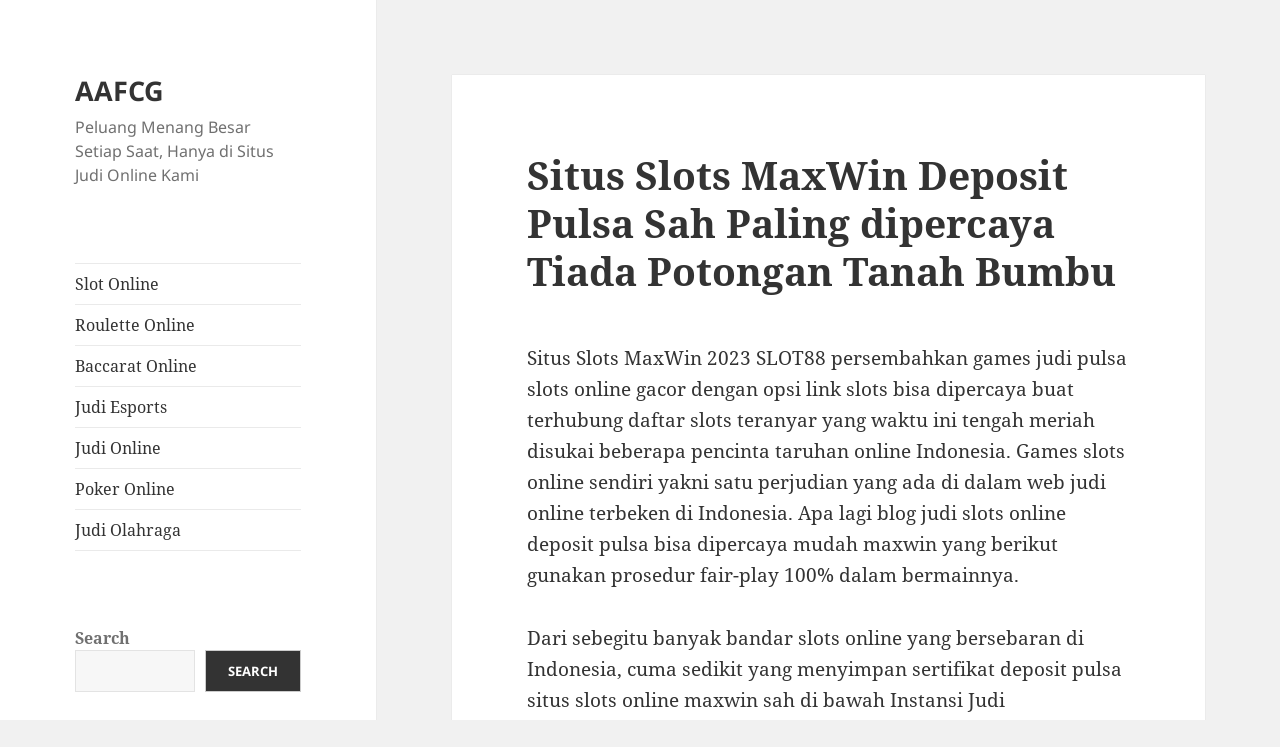

--- FILE ---
content_type: text/html; charset=UTF-8
request_url: https://aafcg.com/situs-slots-maxwin-deposit-pulsa-sah-paling-dipercaya-tiada-potongan-tanah-bumbu/
body_size: 17478
content:

<!DOCTYPE html>
<html lang="en-US" class="no-js">
<head>
	<meta charset="UTF-8">
	<meta name="viewport" content="width=device-width">
	<link rel="profile" href="https://gmpg.org/xfn/11">
	<link rel="pingback" href="https://aafcg.com/xmlrpc.php">
	<script>(function(html){html.className = html.className.replace(/\bno-js\b/,'js')})(document.documentElement);</script>
<meta name='robots' content='index, follow, max-image-preview:large, max-snippet:-1, max-video-preview:-1' />

	<!-- This site is optimized with the Yoast SEO plugin v26.7 - https://yoast.com/wordpress/plugins/seo/ -->
	<title>Situs Slots MaxWin Deposit Pulsa Sah Paling dipercaya Tiada Potongan Tanah Bumbu</title>
	<meta name="description" content="Situs Slots MaxWin Deposit Pulsa Sah Paling dipercaya Tiada Potongan Tanah Bumbu" />
	<link rel="canonical" href="https://aafcg.com/situs-slots-maxwin-deposit-pulsa-sah-paling-dipercaya-tiada-potongan-tanah-bumbu/" />
	<meta property="og:locale" content="en_US" />
	<meta property="og:type" content="article" />
	<meta property="og:title" content="Situs Slots MaxWin Deposit Pulsa Sah Paling dipercaya Tiada Potongan Tanah Bumbu" />
	<meta property="og:description" content="Situs Slots MaxWin Deposit Pulsa Sah Paling dipercaya Tiada Potongan Tanah Bumbu" />
	<meta property="og:url" content="https://aafcg.com/situs-slots-maxwin-deposit-pulsa-sah-paling-dipercaya-tiada-potongan-tanah-bumbu/" />
	<meta property="og:site_name" content="AAFCG" />
	<meta property="article:published_time" content="2023-06-03T11:25:07+00:00" />
	<meta property="og:image" content="https://aafcg.com/wp-content/uploads/2023/04/cropped-36-1-300x300.jpg" />
	<meta name="author" content="admin" />
	<meta name="twitter:card" content="summary_large_image" />
	<meta name="twitter:title" content="Situs Slots MaxWin Deposit Pulsa Sah Paling dipercaya Tiada Potongan Tanah Bumbu" />
	<meta name="twitter:description" content="Situs Slots MaxWin Deposit Pulsa Sah Paling dipercaya Tiada Potongan Tanah Bumbu" />
	<meta name="twitter:label1" content="Written by" />
	<meta name="twitter:data1" content="admin" />
	<meta name="twitter:label2" content="Est. reading time" />
	<meta name="twitter:data2" content="10 minutes" />
	<script type="application/ld+json" class="yoast-schema-graph">{"@context":"https://schema.org","@graph":[{"@type":"Article","@id":"https://aafcg.com/situs-slots-maxwin-deposit-pulsa-sah-paling-dipercaya-tiada-potongan-tanah-bumbu/#article","isPartOf":{"@id":"https://aafcg.com/situs-slots-maxwin-deposit-pulsa-sah-paling-dipercaya-tiada-potongan-tanah-bumbu/"},"author":{"name":"admin","@id":"https://aafcg.com/#/schema/person/927ebf804ba40b21c440e82e539842b9"},"headline":"Situs Slots MaxWin Deposit Pulsa Sah Paling dipercaya Tiada Potongan Tanah Bumbu","datePublished":"2023-06-03T11:25:07+00:00","mainEntityOfPage":{"@id":"https://aafcg.com/situs-slots-maxwin-deposit-pulsa-sah-paling-dipercaya-tiada-potongan-tanah-bumbu/"},"wordCount":2025,"commentCount":0,"image":{"@id":"https://aafcg.com/situs-slots-maxwin-deposit-pulsa-sah-paling-dipercaya-tiada-potongan-tanah-bumbu/#primaryimage"},"thumbnailUrl":"https://aafcg.com/wp-content/uploads/2023/04/cropped-36-1-300x300.jpg","articleSection":["Judi Online"],"inLanguage":"en-US"},{"@type":"WebPage","@id":"https://aafcg.com/situs-slots-maxwin-deposit-pulsa-sah-paling-dipercaya-tiada-potongan-tanah-bumbu/","url":"https://aafcg.com/situs-slots-maxwin-deposit-pulsa-sah-paling-dipercaya-tiada-potongan-tanah-bumbu/","name":"Situs Slots MaxWin Deposit Pulsa Sah Paling dipercaya Tiada Potongan Tanah Bumbu","isPartOf":{"@id":"https://aafcg.com/#website"},"primaryImageOfPage":{"@id":"https://aafcg.com/situs-slots-maxwin-deposit-pulsa-sah-paling-dipercaya-tiada-potongan-tanah-bumbu/#primaryimage"},"image":{"@id":"https://aafcg.com/situs-slots-maxwin-deposit-pulsa-sah-paling-dipercaya-tiada-potongan-tanah-bumbu/#primaryimage"},"thumbnailUrl":"https://aafcg.com/wp-content/uploads/2023/04/cropped-36-1-300x300.jpg","datePublished":"2023-06-03T11:25:07+00:00","author":{"@id":"https://aafcg.com/#/schema/person/927ebf804ba40b21c440e82e539842b9"},"description":"Situs Slots MaxWin Deposit Pulsa Sah Paling dipercaya Tiada Potongan Tanah Bumbu","breadcrumb":{"@id":"https://aafcg.com/situs-slots-maxwin-deposit-pulsa-sah-paling-dipercaya-tiada-potongan-tanah-bumbu/#breadcrumb"},"inLanguage":"en-US","potentialAction":[{"@type":"ReadAction","target":["https://aafcg.com/situs-slots-maxwin-deposit-pulsa-sah-paling-dipercaya-tiada-potongan-tanah-bumbu/"]}]},{"@type":"ImageObject","inLanguage":"en-US","@id":"https://aafcg.com/situs-slots-maxwin-deposit-pulsa-sah-paling-dipercaya-tiada-potongan-tanah-bumbu/#primaryimage","url":"https://aafcg.com/wp-content/uploads/2023/04/cropped-36-1.jpg","contentUrl":"https://aafcg.com/wp-content/uploads/2023/04/cropped-36-1.jpg","width":512,"height":512},{"@type":"BreadcrumbList","@id":"https://aafcg.com/situs-slots-maxwin-deposit-pulsa-sah-paling-dipercaya-tiada-potongan-tanah-bumbu/#breadcrumb","itemListElement":[{"@type":"ListItem","position":1,"name":"Home","item":"https://aafcg.com/"},{"@type":"ListItem","position":2,"name":"Situs Slots MaxWin Deposit Pulsa Sah Paling dipercaya Tiada Potongan Tanah Bumbu"}]},{"@type":"WebSite","@id":"https://aafcg.com/#website","url":"https://aafcg.com/","name":"aafcg","description":"Peluang Menang Besar Setiap Saat, Hanya di Situs Judi Online Kami","alternateName":"aafcg","potentialAction":[{"@type":"SearchAction","target":{"@type":"EntryPoint","urlTemplate":"https://aafcg.com/?s={search_term_string}"},"query-input":{"@type":"PropertyValueSpecification","valueRequired":true,"valueName":"search_term_string"}}],"inLanguage":"en-US"},{"@type":"Person","@id":"https://aafcg.com/#/schema/person/927ebf804ba40b21c440e82e539842b9","name":"admin","image":{"@type":"ImageObject","inLanguage":"en-US","@id":"https://aafcg.com/#/schema/person/image/","url":"https://secure.gravatar.com/avatar/6022f26729747636a35e46b29f79136f8f92b5a3ec3a179b97d6341c554f9351?s=96&d=mm&r=g","contentUrl":"https://secure.gravatar.com/avatar/6022f26729747636a35e46b29f79136f8f92b5a3ec3a179b97d6341c554f9351?s=96&d=mm&r=g","caption":"admin"},"sameAs":["https://aafcg.com"],"url":"https://aafcg.com/author/admin/"}]}</script>
	<!-- / Yoast SEO plugin. -->


<link rel="alternate" type="application/rss+xml" title="AAFCG &raquo; Feed" href="https://aafcg.com/feed/" />
<link rel="alternate" title="oEmbed (JSON)" type="application/json+oembed" href="https://aafcg.com/wp-json/oembed/1.0/embed?url=https%3A%2F%2Faafcg.com%2Fsitus-slots-maxwin-deposit-pulsa-sah-paling-dipercaya-tiada-potongan-tanah-bumbu%2F" />
<link rel="alternate" title="oEmbed (XML)" type="text/xml+oembed" href="https://aafcg.com/wp-json/oembed/1.0/embed?url=https%3A%2F%2Faafcg.com%2Fsitus-slots-maxwin-deposit-pulsa-sah-paling-dipercaya-tiada-potongan-tanah-bumbu%2F&#038;format=xml" />
<style id='wp-img-auto-sizes-contain-inline-css'>
img:is([sizes=auto i],[sizes^="auto," i]){contain-intrinsic-size:3000px 1500px}
/*# sourceURL=wp-img-auto-sizes-contain-inline-css */
</style>
<style id='wp-emoji-styles-inline-css'>

	img.wp-smiley, img.emoji {
		display: inline !important;
		border: none !important;
		box-shadow: none !important;
		height: 1em !important;
		width: 1em !important;
		margin: 0 0.07em !important;
		vertical-align: -0.1em !important;
		background: none !important;
		padding: 0 !important;
	}
/*# sourceURL=wp-emoji-styles-inline-css */
</style>
<style id='wp-block-library-inline-css'>
:root{--wp-block-synced-color:#7a00df;--wp-block-synced-color--rgb:122,0,223;--wp-bound-block-color:var(--wp-block-synced-color);--wp-editor-canvas-background:#ddd;--wp-admin-theme-color:#007cba;--wp-admin-theme-color--rgb:0,124,186;--wp-admin-theme-color-darker-10:#006ba1;--wp-admin-theme-color-darker-10--rgb:0,107,160.5;--wp-admin-theme-color-darker-20:#005a87;--wp-admin-theme-color-darker-20--rgb:0,90,135;--wp-admin-border-width-focus:2px}@media (min-resolution:192dpi){:root{--wp-admin-border-width-focus:1.5px}}.wp-element-button{cursor:pointer}:root .has-very-light-gray-background-color{background-color:#eee}:root .has-very-dark-gray-background-color{background-color:#313131}:root .has-very-light-gray-color{color:#eee}:root .has-very-dark-gray-color{color:#313131}:root .has-vivid-green-cyan-to-vivid-cyan-blue-gradient-background{background:linear-gradient(135deg,#00d084,#0693e3)}:root .has-purple-crush-gradient-background{background:linear-gradient(135deg,#34e2e4,#4721fb 50%,#ab1dfe)}:root .has-hazy-dawn-gradient-background{background:linear-gradient(135deg,#faaca8,#dad0ec)}:root .has-subdued-olive-gradient-background{background:linear-gradient(135deg,#fafae1,#67a671)}:root .has-atomic-cream-gradient-background{background:linear-gradient(135deg,#fdd79a,#004a59)}:root .has-nightshade-gradient-background{background:linear-gradient(135deg,#330968,#31cdcf)}:root .has-midnight-gradient-background{background:linear-gradient(135deg,#020381,#2874fc)}:root{--wp--preset--font-size--normal:16px;--wp--preset--font-size--huge:42px}.has-regular-font-size{font-size:1em}.has-larger-font-size{font-size:2.625em}.has-normal-font-size{font-size:var(--wp--preset--font-size--normal)}.has-huge-font-size{font-size:var(--wp--preset--font-size--huge)}.has-text-align-center{text-align:center}.has-text-align-left{text-align:left}.has-text-align-right{text-align:right}.has-fit-text{white-space:nowrap!important}#end-resizable-editor-section{display:none}.aligncenter{clear:both}.items-justified-left{justify-content:flex-start}.items-justified-center{justify-content:center}.items-justified-right{justify-content:flex-end}.items-justified-space-between{justify-content:space-between}.screen-reader-text{border:0;clip-path:inset(50%);height:1px;margin:-1px;overflow:hidden;padding:0;position:absolute;width:1px;word-wrap:normal!important}.screen-reader-text:focus{background-color:#ddd;clip-path:none;color:#444;display:block;font-size:1em;height:auto;left:5px;line-height:normal;padding:15px 23px 14px;text-decoration:none;top:5px;width:auto;z-index:100000}html :where(.has-border-color){border-style:solid}html :where([style*=border-top-color]){border-top-style:solid}html :where([style*=border-right-color]){border-right-style:solid}html :where([style*=border-bottom-color]){border-bottom-style:solid}html :where([style*=border-left-color]){border-left-style:solid}html :where([style*=border-width]){border-style:solid}html :where([style*=border-top-width]){border-top-style:solid}html :where([style*=border-right-width]){border-right-style:solid}html :where([style*=border-bottom-width]){border-bottom-style:solid}html :where([style*=border-left-width]){border-left-style:solid}html :where(img[class*=wp-image-]){height:auto;max-width:100%}:where(figure){margin:0 0 1em}html :where(.is-position-sticky){--wp-admin--admin-bar--position-offset:var(--wp-admin--admin-bar--height,0px)}@media screen and (max-width:600px){html :where(.is-position-sticky){--wp-admin--admin-bar--position-offset:0px}}

/*# sourceURL=wp-block-library-inline-css */
</style><style id='wp-block-archives-inline-css'>
.wp-block-archives{box-sizing:border-box}.wp-block-archives-dropdown label{display:block}
/*# sourceURL=https://aafcg.com/wp-includes/blocks/archives/style.min.css */
</style>
<style id='wp-block-categories-inline-css'>
.wp-block-categories{box-sizing:border-box}.wp-block-categories.alignleft{margin-right:2em}.wp-block-categories.alignright{margin-left:2em}.wp-block-categories.wp-block-categories-dropdown.aligncenter{text-align:center}.wp-block-categories .wp-block-categories__label{display:block;width:100%}
/*# sourceURL=https://aafcg.com/wp-includes/blocks/categories/style.min.css */
</style>
<style id='wp-block-heading-inline-css'>
h1:where(.wp-block-heading).has-background,h2:where(.wp-block-heading).has-background,h3:where(.wp-block-heading).has-background,h4:where(.wp-block-heading).has-background,h5:where(.wp-block-heading).has-background,h6:where(.wp-block-heading).has-background{padding:1.25em 2.375em}h1.has-text-align-left[style*=writing-mode]:where([style*=vertical-lr]),h1.has-text-align-right[style*=writing-mode]:where([style*=vertical-rl]),h2.has-text-align-left[style*=writing-mode]:where([style*=vertical-lr]),h2.has-text-align-right[style*=writing-mode]:where([style*=vertical-rl]),h3.has-text-align-left[style*=writing-mode]:where([style*=vertical-lr]),h3.has-text-align-right[style*=writing-mode]:where([style*=vertical-rl]),h4.has-text-align-left[style*=writing-mode]:where([style*=vertical-lr]),h4.has-text-align-right[style*=writing-mode]:where([style*=vertical-rl]),h5.has-text-align-left[style*=writing-mode]:where([style*=vertical-lr]),h5.has-text-align-right[style*=writing-mode]:where([style*=vertical-rl]),h6.has-text-align-left[style*=writing-mode]:where([style*=vertical-lr]),h6.has-text-align-right[style*=writing-mode]:where([style*=vertical-rl]){rotate:180deg}
/*# sourceURL=https://aafcg.com/wp-includes/blocks/heading/style.min.css */
</style>
<style id='wp-block-latest-comments-inline-css'>
ol.wp-block-latest-comments{box-sizing:border-box;margin-left:0}:where(.wp-block-latest-comments:not([style*=line-height] .wp-block-latest-comments__comment)){line-height:1.1}:where(.wp-block-latest-comments:not([style*=line-height] .wp-block-latest-comments__comment-excerpt p)){line-height:1.8}.has-dates :where(.wp-block-latest-comments:not([style*=line-height])),.has-excerpts :where(.wp-block-latest-comments:not([style*=line-height])){line-height:1.5}.wp-block-latest-comments .wp-block-latest-comments{padding-left:0}.wp-block-latest-comments__comment{list-style:none;margin-bottom:1em}.has-avatars .wp-block-latest-comments__comment{list-style:none;min-height:2.25em}.has-avatars .wp-block-latest-comments__comment .wp-block-latest-comments__comment-excerpt,.has-avatars .wp-block-latest-comments__comment .wp-block-latest-comments__comment-meta{margin-left:3.25em}.wp-block-latest-comments__comment-excerpt p{font-size:.875em;margin:.36em 0 1.4em}.wp-block-latest-comments__comment-date{display:block;font-size:.75em}.wp-block-latest-comments .avatar,.wp-block-latest-comments__comment-avatar{border-radius:1.5em;display:block;float:left;height:2.5em;margin-right:.75em;width:2.5em}.wp-block-latest-comments[class*=-font-size] a,.wp-block-latest-comments[style*=font-size] a{font-size:inherit}
/*# sourceURL=https://aafcg.com/wp-includes/blocks/latest-comments/style.min.css */
</style>
<style id='wp-block-latest-posts-inline-css'>
.wp-block-latest-posts{box-sizing:border-box}.wp-block-latest-posts.alignleft{margin-right:2em}.wp-block-latest-posts.alignright{margin-left:2em}.wp-block-latest-posts.wp-block-latest-posts__list{list-style:none}.wp-block-latest-posts.wp-block-latest-posts__list li{clear:both;overflow-wrap:break-word}.wp-block-latest-posts.is-grid{display:flex;flex-wrap:wrap}.wp-block-latest-posts.is-grid li{margin:0 1.25em 1.25em 0;width:100%}@media (min-width:600px){.wp-block-latest-posts.columns-2 li{width:calc(50% - .625em)}.wp-block-latest-posts.columns-2 li:nth-child(2n){margin-right:0}.wp-block-latest-posts.columns-3 li{width:calc(33.33333% - .83333em)}.wp-block-latest-posts.columns-3 li:nth-child(3n){margin-right:0}.wp-block-latest-posts.columns-4 li{width:calc(25% - .9375em)}.wp-block-latest-posts.columns-4 li:nth-child(4n){margin-right:0}.wp-block-latest-posts.columns-5 li{width:calc(20% - 1em)}.wp-block-latest-posts.columns-5 li:nth-child(5n){margin-right:0}.wp-block-latest-posts.columns-6 li{width:calc(16.66667% - 1.04167em)}.wp-block-latest-posts.columns-6 li:nth-child(6n){margin-right:0}}:root :where(.wp-block-latest-posts.is-grid){padding:0}:root :where(.wp-block-latest-posts.wp-block-latest-posts__list){padding-left:0}.wp-block-latest-posts__post-author,.wp-block-latest-posts__post-date{display:block;font-size:.8125em}.wp-block-latest-posts__post-excerpt,.wp-block-latest-posts__post-full-content{margin-bottom:1em;margin-top:.5em}.wp-block-latest-posts__featured-image a{display:inline-block}.wp-block-latest-posts__featured-image img{height:auto;max-width:100%;width:auto}.wp-block-latest-posts__featured-image.alignleft{float:left;margin-right:1em}.wp-block-latest-posts__featured-image.alignright{float:right;margin-left:1em}.wp-block-latest-posts__featured-image.aligncenter{margin-bottom:1em;text-align:center}
/*# sourceURL=https://aafcg.com/wp-includes/blocks/latest-posts/style.min.css */
</style>
<style id='wp-block-search-inline-css'>
.wp-block-search__button{margin-left:10px;word-break:normal}.wp-block-search__button.has-icon{line-height:0}.wp-block-search__button svg{height:1.25em;min-height:24px;min-width:24px;width:1.25em;fill:currentColor;vertical-align:text-bottom}:where(.wp-block-search__button){border:1px solid #ccc;padding:6px 10px}.wp-block-search__inside-wrapper{display:flex;flex:auto;flex-wrap:nowrap;max-width:100%}.wp-block-search__label{width:100%}.wp-block-search.wp-block-search__button-only .wp-block-search__button{box-sizing:border-box;display:flex;flex-shrink:0;justify-content:center;margin-left:0;max-width:100%}.wp-block-search.wp-block-search__button-only .wp-block-search__inside-wrapper{min-width:0!important;transition-property:width}.wp-block-search.wp-block-search__button-only .wp-block-search__input{flex-basis:100%;transition-duration:.3s}.wp-block-search.wp-block-search__button-only.wp-block-search__searchfield-hidden,.wp-block-search.wp-block-search__button-only.wp-block-search__searchfield-hidden .wp-block-search__inside-wrapper{overflow:hidden}.wp-block-search.wp-block-search__button-only.wp-block-search__searchfield-hidden .wp-block-search__input{border-left-width:0!important;border-right-width:0!important;flex-basis:0;flex-grow:0;margin:0;min-width:0!important;padding-left:0!important;padding-right:0!important;width:0!important}:where(.wp-block-search__input){appearance:none;border:1px solid #949494;flex-grow:1;font-family:inherit;font-size:inherit;font-style:inherit;font-weight:inherit;letter-spacing:inherit;line-height:inherit;margin-left:0;margin-right:0;min-width:3rem;padding:8px;text-decoration:unset!important;text-transform:inherit}:where(.wp-block-search__button-inside .wp-block-search__inside-wrapper){background-color:#fff;border:1px solid #949494;box-sizing:border-box;padding:4px}:where(.wp-block-search__button-inside .wp-block-search__inside-wrapper) .wp-block-search__input{border:none;border-radius:0;padding:0 4px}:where(.wp-block-search__button-inside .wp-block-search__inside-wrapper) .wp-block-search__input:focus{outline:none}:where(.wp-block-search__button-inside .wp-block-search__inside-wrapper) :where(.wp-block-search__button){padding:4px 8px}.wp-block-search.aligncenter .wp-block-search__inside-wrapper{margin:auto}.wp-block[data-align=right] .wp-block-search.wp-block-search__button-only .wp-block-search__inside-wrapper{float:right}
/*# sourceURL=https://aafcg.com/wp-includes/blocks/search/style.min.css */
</style>
<style id='wp-block-search-theme-inline-css'>
.wp-block-search .wp-block-search__label{font-weight:700}.wp-block-search__button{border:1px solid #ccc;padding:.375em .625em}
/*# sourceURL=https://aafcg.com/wp-includes/blocks/search/theme.min.css */
</style>
<style id='wp-block-group-inline-css'>
.wp-block-group{box-sizing:border-box}:where(.wp-block-group.wp-block-group-is-layout-constrained){position:relative}
/*# sourceURL=https://aafcg.com/wp-includes/blocks/group/style.min.css */
</style>
<style id='wp-block-group-theme-inline-css'>
:where(.wp-block-group.has-background){padding:1.25em 2.375em}
/*# sourceURL=https://aafcg.com/wp-includes/blocks/group/theme.min.css */
</style>
<style id='global-styles-inline-css'>
:root{--wp--preset--aspect-ratio--square: 1;--wp--preset--aspect-ratio--4-3: 4/3;--wp--preset--aspect-ratio--3-4: 3/4;--wp--preset--aspect-ratio--3-2: 3/2;--wp--preset--aspect-ratio--2-3: 2/3;--wp--preset--aspect-ratio--16-9: 16/9;--wp--preset--aspect-ratio--9-16: 9/16;--wp--preset--color--black: #000000;--wp--preset--color--cyan-bluish-gray: #abb8c3;--wp--preset--color--white: #fff;--wp--preset--color--pale-pink: #f78da7;--wp--preset--color--vivid-red: #cf2e2e;--wp--preset--color--luminous-vivid-orange: #ff6900;--wp--preset--color--luminous-vivid-amber: #fcb900;--wp--preset--color--light-green-cyan: #7bdcb5;--wp--preset--color--vivid-green-cyan: #00d084;--wp--preset--color--pale-cyan-blue: #8ed1fc;--wp--preset--color--vivid-cyan-blue: #0693e3;--wp--preset--color--vivid-purple: #9b51e0;--wp--preset--color--dark-gray: #111;--wp--preset--color--light-gray: #f1f1f1;--wp--preset--color--yellow: #f4ca16;--wp--preset--color--dark-brown: #352712;--wp--preset--color--medium-pink: #e53b51;--wp--preset--color--light-pink: #ffe5d1;--wp--preset--color--dark-purple: #2e2256;--wp--preset--color--purple: #674970;--wp--preset--color--blue-gray: #22313f;--wp--preset--color--bright-blue: #55c3dc;--wp--preset--color--light-blue: #e9f2f9;--wp--preset--gradient--vivid-cyan-blue-to-vivid-purple: linear-gradient(135deg,rgb(6,147,227) 0%,rgb(155,81,224) 100%);--wp--preset--gradient--light-green-cyan-to-vivid-green-cyan: linear-gradient(135deg,rgb(122,220,180) 0%,rgb(0,208,130) 100%);--wp--preset--gradient--luminous-vivid-amber-to-luminous-vivid-orange: linear-gradient(135deg,rgb(252,185,0) 0%,rgb(255,105,0) 100%);--wp--preset--gradient--luminous-vivid-orange-to-vivid-red: linear-gradient(135deg,rgb(255,105,0) 0%,rgb(207,46,46) 100%);--wp--preset--gradient--very-light-gray-to-cyan-bluish-gray: linear-gradient(135deg,rgb(238,238,238) 0%,rgb(169,184,195) 100%);--wp--preset--gradient--cool-to-warm-spectrum: linear-gradient(135deg,rgb(74,234,220) 0%,rgb(151,120,209) 20%,rgb(207,42,186) 40%,rgb(238,44,130) 60%,rgb(251,105,98) 80%,rgb(254,248,76) 100%);--wp--preset--gradient--blush-light-purple: linear-gradient(135deg,rgb(255,206,236) 0%,rgb(152,150,240) 100%);--wp--preset--gradient--blush-bordeaux: linear-gradient(135deg,rgb(254,205,165) 0%,rgb(254,45,45) 50%,rgb(107,0,62) 100%);--wp--preset--gradient--luminous-dusk: linear-gradient(135deg,rgb(255,203,112) 0%,rgb(199,81,192) 50%,rgb(65,88,208) 100%);--wp--preset--gradient--pale-ocean: linear-gradient(135deg,rgb(255,245,203) 0%,rgb(182,227,212) 50%,rgb(51,167,181) 100%);--wp--preset--gradient--electric-grass: linear-gradient(135deg,rgb(202,248,128) 0%,rgb(113,206,126) 100%);--wp--preset--gradient--midnight: linear-gradient(135deg,rgb(2,3,129) 0%,rgb(40,116,252) 100%);--wp--preset--gradient--dark-gray-gradient-gradient: linear-gradient(90deg, rgba(17,17,17,1) 0%, rgba(42,42,42,1) 100%);--wp--preset--gradient--light-gray-gradient: linear-gradient(90deg, rgba(241,241,241,1) 0%, rgba(215,215,215,1) 100%);--wp--preset--gradient--white-gradient: linear-gradient(90deg, rgba(255,255,255,1) 0%, rgba(230,230,230,1) 100%);--wp--preset--gradient--yellow-gradient: linear-gradient(90deg, rgba(244,202,22,1) 0%, rgba(205,168,10,1) 100%);--wp--preset--gradient--dark-brown-gradient: linear-gradient(90deg, rgba(53,39,18,1) 0%, rgba(91,67,31,1) 100%);--wp--preset--gradient--medium-pink-gradient: linear-gradient(90deg, rgba(229,59,81,1) 0%, rgba(209,28,51,1) 100%);--wp--preset--gradient--light-pink-gradient: linear-gradient(90deg, rgba(255,229,209,1) 0%, rgba(255,200,158,1) 100%);--wp--preset--gradient--dark-purple-gradient: linear-gradient(90deg, rgba(46,34,86,1) 0%, rgba(66,48,123,1) 100%);--wp--preset--gradient--purple-gradient: linear-gradient(90deg, rgba(103,73,112,1) 0%, rgba(131,93,143,1) 100%);--wp--preset--gradient--blue-gray-gradient: linear-gradient(90deg, rgba(34,49,63,1) 0%, rgba(52,75,96,1) 100%);--wp--preset--gradient--bright-blue-gradient: linear-gradient(90deg, rgba(85,195,220,1) 0%, rgba(43,180,211,1) 100%);--wp--preset--gradient--light-blue-gradient: linear-gradient(90deg, rgba(233,242,249,1) 0%, rgba(193,218,238,1) 100%);--wp--preset--font-size--small: 13px;--wp--preset--font-size--medium: 20px;--wp--preset--font-size--large: 36px;--wp--preset--font-size--x-large: 42px;--wp--preset--spacing--20: 0.44rem;--wp--preset--spacing--30: 0.67rem;--wp--preset--spacing--40: 1rem;--wp--preset--spacing--50: 1.5rem;--wp--preset--spacing--60: 2.25rem;--wp--preset--spacing--70: 3.38rem;--wp--preset--spacing--80: 5.06rem;--wp--preset--shadow--natural: 6px 6px 9px rgba(0, 0, 0, 0.2);--wp--preset--shadow--deep: 12px 12px 50px rgba(0, 0, 0, 0.4);--wp--preset--shadow--sharp: 6px 6px 0px rgba(0, 0, 0, 0.2);--wp--preset--shadow--outlined: 6px 6px 0px -3px rgb(255, 255, 255), 6px 6px rgb(0, 0, 0);--wp--preset--shadow--crisp: 6px 6px 0px rgb(0, 0, 0);}:where(.is-layout-flex){gap: 0.5em;}:where(.is-layout-grid){gap: 0.5em;}body .is-layout-flex{display: flex;}.is-layout-flex{flex-wrap: wrap;align-items: center;}.is-layout-flex > :is(*, div){margin: 0;}body .is-layout-grid{display: grid;}.is-layout-grid > :is(*, div){margin: 0;}:where(.wp-block-columns.is-layout-flex){gap: 2em;}:where(.wp-block-columns.is-layout-grid){gap: 2em;}:where(.wp-block-post-template.is-layout-flex){gap: 1.25em;}:where(.wp-block-post-template.is-layout-grid){gap: 1.25em;}.has-black-color{color: var(--wp--preset--color--black) !important;}.has-cyan-bluish-gray-color{color: var(--wp--preset--color--cyan-bluish-gray) !important;}.has-white-color{color: var(--wp--preset--color--white) !important;}.has-pale-pink-color{color: var(--wp--preset--color--pale-pink) !important;}.has-vivid-red-color{color: var(--wp--preset--color--vivid-red) !important;}.has-luminous-vivid-orange-color{color: var(--wp--preset--color--luminous-vivid-orange) !important;}.has-luminous-vivid-amber-color{color: var(--wp--preset--color--luminous-vivid-amber) !important;}.has-light-green-cyan-color{color: var(--wp--preset--color--light-green-cyan) !important;}.has-vivid-green-cyan-color{color: var(--wp--preset--color--vivid-green-cyan) !important;}.has-pale-cyan-blue-color{color: var(--wp--preset--color--pale-cyan-blue) !important;}.has-vivid-cyan-blue-color{color: var(--wp--preset--color--vivid-cyan-blue) !important;}.has-vivid-purple-color{color: var(--wp--preset--color--vivid-purple) !important;}.has-black-background-color{background-color: var(--wp--preset--color--black) !important;}.has-cyan-bluish-gray-background-color{background-color: var(--wp--preset--color--cyan-bluish-gray) !important;}.has-white-background-color{background-color: var(--wp--preset--color--white) !important;}.has-pale-pink-background-color{background-color: var(--wp--preset--color--pale-pink) !important;}.has-vivid-red-background-color{background-color: var(--wp--preset--color--vivid-red) !important;}.has-luminous-vivid-orange-background-color{background-color: var(--wp--preset--color--luminous-vivid-orange) !important;}.has-luminous-vivid-amber-background-color{background-color: var(--wp--preset--color--luminous-vivid-amber) !important;}.has-light-green-cyan-background-color{background-color: var(--wp--preset--color--light-green-cyan) !important;}.has-vivid-green-cyan-background-color{background-color: var(--wp--preset--color--vivid-green-cyan) !important;}.has-pale-cyan-blue-background-color{background-color: var(--wp--preset--color--pale-cyan-blue) !important;}.has-vivid-cyan-blue-background-color{background-color: var(--wp--preset--color--vivid-cyan-blue) !important;}.has-vivid-purple-background-color{background-color: var(--wp--preset--color--vivid-purple) !important;}.has-black-border-color{border-color: var(--wp--preset--color--black) !important;}.has-cyan-bluish-gray-border-color{border-color: var(--wp--preset--color--cyan-bluish-gray) !important;}.has-white-border-color{border-color: var(--wp--preset--color--white) !important;}.has-pale-pink-border-color{border-color: var(--wp--preset--color--pale-pink) !important;}.has-vivid-red-border-color{border-color: var(--wp--preset--color--vivid-red) !important;}.has-luminous-vivid-orange-border-color{border-color: var(--wp--preset--color--luminous-vivid-orange) !important;}.has-luminous-vivid-amber-border-color{border-color: var(--wp--preset--color--luminous-vivid-amber) !important;}.has-light-green-cyan-border-color{border-color: var(--wp--preset--color--light-green-cyan) !important;}.has-vivid-green-cyan-border-color{border-color: var(--wp--preset--color--vivid-green-cyan) !important;}.has-pale-cyan-blue-border-color{border-color: var(--wp--preset--color--pale-cyan-blue) !important;}.has-vivid-cyan-blue-border-color{border-color: var(--wp--preset--color--vivid-cyan-blue) !important;}.has-vivid-purple-border-color{border-color: var(--wp--preset--color--vivid-purple) !important;}.has-vivid-cyan-blue-to-vivid-purple-gradient-background{background: var(--wp--preset--gradient--vivid-cyan-blue-to-vivid-purple) !important;}.has-light-green-cyan-to-vivid-green-cyan-gradient-background{background: var(--wp--preset--gradient--light-green-cyan-to-vivid-green-cyan) !important;}.has-luminous-vivid-amber-to-luminous-vivid-orange-gradient-background{background: var(--wp--preset--gradient--luminous-vivid-amber-to-luminous-vivid-orange) !important;}.has-luminous-vivid-orange-to-vivid-red-gradient-background{background: var(--wp--preset--gradient--luminous-vivid-orange-to-vivid-red) !important;}.has-very-light-gray-to-cyan-bluish-gray-gradient-background{background: var(--wp--preset--gradient--very-light-gray-to-cyan-bluish-gray) !important;}.has-cool-to-warm-spectrum-gradient-background{background: var(--wp--preset--gradient--cool-to-warm-spectrum) !important;}.has-blush-light-purple-gradient-background{background: var(--wp--preset--gradient--blush-light-purple) !important;}.has-blush-bordeaux-gradient-background{background: var(--wp--preset--gradient--blush-bordeaux) !important;}.has-luminous-dusk-gradient-background{background: var(--wp--preset--gradient--luminous-dusk) !important;}.has-pale-ocean-gradient-background{background: var(--wp--preset--gradient--pale-ocean) !important;}.has-electric-grass-gradient-background{background: var(--wp--preset--gradient--electric-grass) !important;}.has-midnight-gradient-background{background: var(--wp--preset--gradient--midnight) !important;}.has-small-font-size{font-size: var(--wp--preset--font-size--small) !important;}.has-medium-font-size{font-size: var(--wp--preset--font-size--medium) !important;}.has-large-font-size{font-size: var(--wp--preset--font-size--large) !important;}.has-x-large-font-size{font-size: var(--wp--preset--font-size--x-large) !important;}
/*# sourceURL=global-styles-inline-css */
</style>

<style id='classic-theme-styles-inline-css'>
/*! This file is auto-generated */
.wp-block-button__link{color:#fff;background-color:#32373c;border-radius:9999px;box-shadow:none;text-decoration:none;padding:calc(.667em + 2px) calc(1.333em + 2px);font-size:1.125em}.wp-block-file__button{background:#32373c;color:#fff;text-decoration:none}
/*# sourceURL=/wp-includes/css/classic-themes.min.css */
</style>
<link rel='stylesheet' id='dashicons-css' href='https://aafcg.com/wp-includes/css/dashicons.min.css' media='all' />
<link rel='stylesheet' id='admin-bar-css' href='https://aafcg.com/wp-includes/css/admin-bar.min.css' media='all' />
<style id='admin-bar-inline-css'>

    /* Hide CanvasJS credits for P404 charts specifically */
    #p404RedirectChart .canvasjs-chart-credit {
        display: none !important;
    }
    
    #p404RedirectChart canvas {
        border-radius: 6px;
    }

    .p404-redirect-adminbar-weekly-title {
        font-weight: bold;
        font-size: 14px;
        color: #fff;
        margin-bottom: 6px;
    }

    #wpadminbar #wp-admin-bar-p404_free_top_button .ab-icon:before {
        content: "\f103";
        color: #dc3545;
        top: 3px;
    }
    
    #wp-admin-bar-p404_free_top_button .ab-item {
        min-width: 80px !important;
        padding: 0px !important;
    }
    
    /* Ensure proper positioning and z-index for P404 dropdown */
    .p404-redirect-adminbar-dropdown-wrap { 
        min-width: 0; 
        padding: 0;
        position: static !important;
    }
    
    #wpadminbar #wp-admin-bar-p404_free_top_button_dropdown {
        position: static !important;
    }
    
    #wpadminbar #wp-admin-bar-p404_free_top_button_dropdown .ab-item {
        padding: 0 !important;
        margin: 0 !important;
    }
    
    .p404-redirect-dropdown-container {
        min-width: 340px;
        padding: 18px 18px 12px 18px;
        background: #23282d !important;
        color: #fff;
        border-radius: 12px;
        box-shadow: 0 8px 32px rgba(0,0,0,0.25);
        margin-top: 10px;
        position: relative !important;
        z-index: 999999 !important;
        display: block !important;
        border: 1px solid #444;
    }
    
    /* Ensure P404 dropdown appears on hover */
    #wpadminbar #wp-admin-bar-p404_free_top_button .p404-redirect-dropdown-container { 
        display: none !important;
    }
    
    #wpadminbar #wp-admin-bar-p404_free_top_button:hover .p404-redirect-dropdown-container { 
        display: block !important;
    }
    
    #wpadminbar #wp-admin-bar-p404_free_top_button:hover #wp-admin-bar-p404_free_top_button_dropdown .p404-redirect-dropdown-container {
        display: block !important;
    }
    
    .p404-redirect-card {
        background: #2c3338;
        border-radius: 8px;
        padding: 18px 18px 12px 18px;
        box-shadow: 0 2px 8px rgba(0,0,0,0.07);
        display: flex;
        flex-direction: column;
        align-items: flex-start;
        border: 1px solid #444;
    }
    
    .p404-redirect-btn {
        display: inline-block;
        background: #dc3545;
        color: #fff !important;
        font-weight: bold;
        padding: 5px 22px;
        border-radius: 8px;
        text-decoration: none;
        font-size: 17px;
        transition: background 0.2s, box-shadow 0.2s;
        margin-top: 8px;
        box-shadow: 0 2px 8px rgba(220,53,69,0.15);
        text-align: center;
        line-height: 1.6;
    }
    
    .p404-redirect-btn:hover {
        background: #c82333;
        color: #fff !important;
        box-shadow: 0 4px 16px rgba(220,53,69,0.25);
    }
    
    /* Prevent conflicts with other admin bar dropdowns */
    #wpadminbar .ab-top-menu > li:hover > .ab-item,
    #wpadminbar .ab-top-menu > li.hover > .ab-item {
        z-index: auto;
    }
    
    #wpadminbar #wp-admin-bar-p404_free_top_button:hover > .ab-item {
        z-index: 999998 !important;
    }
    
/*# sourceURL=admin-bar-inline-css */
</style>
<link rel='stylesheet' id='contact-form-7-css' href='https://aafcg.com/wp-content/plugins/contact-form-7/includes/css/styles.css' media='all' />
<link rel='stylesheet' id='twentyfifteen-fonts-css' href='https://aafcg.com/wp-content/themes/twentyfifteen/assets/fonts/noto-sans-plus-noto-serif-plus-inconsolata.css' media='all' />
<link rel='stylesheet' id='genericons-css' href='https://aafcg.com/wp-content/themes/twentyfifteen/genericons/genericons.css' media='all' />
<link rel='stylesheet' id='twentyfifteen-style-css' href='https://aafcg.com/wp-content/themes/twentyfifteen/style.css' media='all' />
<link rel='stylesheet' id='twentyfifteen-block-style-css' href='https://aafcg.com/wp-content/themes/twentyfifteen/css/blocks.css' media='all' />
<script src="https://aafcg.com/wp-includes/js/jquery/jquery.min.js" id="jquery-core-js"></script>
<script src="https://aafcg.com/wp-includes/js/jquery/jquery-migrate.min.js" id="jquery-migrate-js"></script>
<script id="twentyfifteen-script-js-extra">
var screenReaderText = {"expand":"\u003Cspan class=\"screen-reader-text\"\u003Eexpand child menu\u003C/span\u003E","collapse":"\u003Cspan class=\"screen-reader-text\"\u003Ecollapse child menu\u003C/span\u003E"};
//# sourceURL=twentyfifteen-script-js-extra
</script>
<script src="https://aafcg.com/wp-content/themes/twentyfifteen/js/functions.js" id="twentyfifteen-script-js" defer data-wp-strategy="defer"></script>
<link rel="https://api.w.org/" href="https://aafcg.com/wp-json/" /><link rel="alternate" title="JSON" type="application/json" href="https://aafcg.com/wp-json/wp/v2/posts/104" /><link rel="EditURI" type="application/rsd+xml" title="RSD" href="https://aafcg.com/xmlrpc.php?rsd" />
<meta name="generator" content="WordPress 6.9" />
<link rel='shortlink' href='https://aafcg.com/?p=104' />
<link rel="icon" href="https://aafcg.com/wp-content/uploads/2023/04/cropped-36-1-32x32.jpg" sizes="32x32" />
<link rel="icon" href="https://aafcg.com/wp-content/uploads/2023/04/cropped-36-1-192x192.jpg" sizes="192x192" />
<link rel="apple-touch-icon" href="https://aafcg.com/wp-content/uploads/2023/04/cropped-36-1-180x180.jpg" />
<meta name="msapplication-TileImage" content="https://aafcg.com/wp-content/uploads/2023/04/cropped-36-1-270x270.jpg" />
</head>

<body class="wp-singular post-template-default single single-post postid-104 single-format-standard wp-embed-responsive wp-theme-twentyfifteen">
<div id="page" class="hfeed site">
	<a class="skip-link screen-reader-text" href="#content">
		Skip to content	</a>

	<div id="sidebar" class="sidebar">
		<header id="masthead" class="site-header">
			<div class="site-branding">
										<p class="site-title"><a href="https://aafcg.com/" rel="home">AAFCG</a></p>
												<p class="site-description">Peluang Menang Besar Setiap Saat, Hanya di Situs Judi Online Kami</p>
										<button class="secondary-toggle">Menu and widgets</button>
			</div><!-- .site-branding -->
		</header><!-- .site-header -->

			<div id="secondary" class="secondary">

					<nav id="site-navigation" class="main-navigation">
				<div class="menu-home-container"><ul id="menu-home" class="nav-menu"><li id="menu-item-885" class="menu-item menu-item-type-taxonomy menu-item-object-category menu-item-885"><a href="https://aafcg.com/category/slot-online/">Slot Online</a></li>
<li id="menu-item-886" class="menu-item menu-item-type-taxonomy menu-item-object-category menu-item-886"><a href="https://aafcg.com/category/roulette-online/">Roulette Online</a></li>
<li id="menu-item-887" class="menu-item menu-item-type-taxonomy menu-item-object-category menu-item-887"><a href="https://aafcg.com/category/baccarat-online/">Baccarat Online</a></li>
<li id="menu-item-888" class="menu-item menu-item-type-taxonomy menu-item-object-category menu-item-888"><a href="https://aafcg.com/category/judi-esports/">Judi Esports</a></li>
<li id="menu-item-889" class="menu-item menu-item-type-taxonomy menu-item-object-category current-post-ancestor current-menu-parent current-post-parent menu-item-889"><a href="https://aafcg.com/category/judi-online/">Judi Online</a></li>
<li id="menu-item-890" class="menu-item menu-item-type-taxonomy menu-item-object-category menu-item-890"><a href="https://aafcg.com/category/poker-online/">Poker Online</a></li>
<li id="menu-item-891" class="menu-item menu-item-type-taxonomy menu-item-object-category menu-item-891"><a href="https://aafcg.com/category/judi-olahraga/">Judi Olahraga</a></li>
</ul></div>			</nav><!-- .main-navigation -->
		
		
					<div id="widget-area" class="widget-area" role="complementary">
				<aside id="block-2" class="widget widget_block widget_search"><form role="search" method="get" action="https://aafcg.com/" class="wp-block-search__button-outside wp-block-search__text-button wp-block-search"    ><label class="wp-block-search__label" for="wp-block-search__input-1" >Search</label><div class="wp-block-search__inside-wrapper" ><input class="wp-block-search__input" id="wp-block-search__input-1" placeholder="" value="" type="search" name="s" required /><button aria-label="Search" class="wp-block-search__button wp-element-button" type="submit" >Search</button></div></form></aside><aside id="block-3" class="widget widget_block"><div class="wp-block-group"><div class="wp-block-group__inner-container is-layout-flow wp-block-group-is-layout-flow"><h2 class="wp-block-heading">Recent Posts</h2><ul class="wp-block-latest-posts__list wp-block-latest-posts"><li><a class="wp-block-latest-posts__post-title" href="https://aafcg.com/agen-baccarat-online-terbaik-2026/">Agen Baccarat Online Terbaik 2026: Panduan Lengkap untuk Pemain Cerdas</a></li>
<li><a class="wp-block-latest-posts__post-title" href="https://aafcg.com/live-baccarat-online-2026/">Live Baccarat Online 2026: Panduan Lengkap untuk Pemain Baru</a></li>
<li><a class="wp-block-latest-posts__post-title" href="https://aafcg.com/baccarat-online-uang-asli-2026/">Baccarat Online Uang Asli 2026: Panduan Lengkap untuk Pemain Baru</a></li>
<li><a class="wp-block-latest-posts__post-title" href="https://aafcg.com/strategi-judi-baccarat-online-2026/">Strategi Judi Baccarat Online 2026: Panduan Sukses dan Keberuntungan</a></li>
<li><a class="wp-block-latest-posts__post-title" href="https://aafcg.com/cara-main-baccarat-online-2026/">Cara Main Baccarat Online 2026: Panduan Lengkap untuk Pemain Pemula</a></li>
</ul></div></div></aside><aside id="block-4" class="widget widget_block"><div class="wp-block-group"><div class="wp-block-group__inner-container is-layout-flow wp-block-group-is-layout-flow"><h2 class="wp-block-heading">Recent Comments</h2><div class="no-comments wp-block-latest-comments">No comments to show.</div></div></div></aside><aside id="block-5" class="widget widget_block"><div class="wp-block-group"><div class="wp-block-group__inner-container is-layout-flow wp-block-group-is-layout-flow"><h2 class="wp-block-heading">Archives</h2><ul class="wp-block-archives-list wp-block-archives">	<li><a href='https://aafcg.com/2026/01/'>January 2026</a></li>
	<li><a href='https://aafcg.com/2025/12/'>December 2025</a></li>
	<li><a href='https://aafcg.com/2025/11/'>November 2025</a></li>
	<li><a href='https://aafcg.com/2025/10/'>October 2025</a></li>
	<li><a href='https://aafcg.com/2025/09/'>September 2025</a></li>
	<li><a href='https://aafcg.com/2025/08/'>August 2025</a></li>
	<li><a href='https://aafcg.com/2025/07/'>July 2025</a></li>
	<li><a href='https://aafcg.com/2025/06/'>June 2025</a></li>
	<li><a href='https://aafcg.com/2025/05/'>May 2025</a></li>
	<li><a href='https://aafcg.com/2025/04/'>April 2025</a></li>
	<li><a href='https://aafcg.com/2025/03/'>March 2025</a></li>
	<li><a href='https://aafcg.com/2025/02/'>February 2025</a></li>
	<li><a href='https://aafcg.com/2025/01/'>January 2025</a></li>
	<li><a href='https://aafcg.com/2024/12/'>December 2024</a></li>
	<li><a href='https://aafcg.com/2024/11/'>November 2024</a></li>
	<li><a href='https://aafcg.com/2024/10/'>October 2024</a></li>
	<li><a href='https://aafcg.com/2024/09/'>September 2024</a></li>
	<li><a href='https://aafcg.com/2024/08/'>August 2024</a></li>
	<li><a href='https://aafcg.com/2024/07/'>July 2024</a></li>
	<li><a href='https://aafcg.com/2024/06/'>June 2024</a></li>
	<li><a href='https://aafcg.com/2024/05/'>May 2024</a></li>
	<li><a href='https://aafcg.com/2024/04/'>April 2024</a></li>
	<li><a href='https://aafcg.com/2024/03/'>March 2024</a></li>
	<li><a href='https://aafcg.com/2024/02/'>February 2024</a></li>
	<li><a href='https://aafcg.com/2024/01/'>January 2024</a></li>
	<li><a href='https://aafcg.com/2023/12/'>December 2023</a></li>
	<li><a href='https://aafcg.com/2023/07/'>July 2023</a></li>
	<li><a href='https://aafcg.com/2023/06/'>June 2023</a></li>
	<li><a href='https://aafcg.com/2023/05/'>May 2023</a></li>
	<li><a href='https://aafcg.com/2023/04/'>April 2023</a></li>
</ul></div></div></aside><aside id="block-6" class="widget widget_block"><div class="wp-block-group"><div class="wp-block-group__inner-container is-layout-flow wp-block-group-is-layout-flow"><h2 class="wp-block-heading">Categories</h2><ul class="wp-block-categories-list wp-block-categories">	<li class="cat-item cat-item-27"><a href="https://aafcg.com/category/baccarat-online/">Baccarat Online</a>
</li>
	<li class="cat-item cat-item-688"><a href="https://aafcg.com/category/casino-online/">Casino Online</a>
</li>
	<li class="cat-item cat-item-28"><a href="https://aafcg.com/category/judi-esports/">Judi Esports</a>
</li>
	<li class="cat-item cat-item-23"><a href="https://aafcg.com/category/judi-olahraga/">Judi Olahraga</a>
</li>
	<li class="cat-item cat-item-22"><a href="https://aafcg.com/category/judi-online/">Judi Online</a>
</li>
	<li class="cat-item cat-item-24"><a href="https://aafcg.com/category/poker-online/">Poker Online</a>
</li>
	<li class="cat-item cat-item-26"><a href="https://aafcg.com/category/roulette-online/">Roulette Online</a>
</li>
	<li class="cat-item cat-item-25"><a href="https://aafcg.com/category/slot-online/">Slot Online</a>
</li>
	<li class="cat-item cat-item-503"><a href="https://aafcg.com/category/togel-online/">Togel Online</a>
</li>
</ul></div></div></aside><aside id="custom_html-3" class="widget_text widget widget_custom_html"><div class="textwidget custom-html-widget"><p><a href="https://www.excelfreeblog.com/funcion-calculate-en-dax-argumento-expresion/">Situs Toto</a></p></div></aside>			</div><!-- .widget-area -->
		
	</div><!-- .secondary -->

	</div><!-- .sidebar -->

	<div id="content" class="site-content">

	<div id="primary" class="content-area">
		<main id="main" class="site-main">

		
<article id="post-104" class="post-104 post type-post status-publish format-standard hentry category-judi-online">
	
	<header class="entry-header">
		<h1 class="entry-title">Situs Slots MaxWin Deposit Pulsa Sah Paling dipercaya Tiada Potongan 
Tanah Bumbu</h1>	</header><!-- .entry-header -->

	<div class="entry-content">
		<p>Situs Slots MaxWin 2023 SLOT88 persembahkan games judi pulsa slots online gacor dengan opsi link slots bisa dipercaya buat terhubung daftar slots teranyar yang waktu ini tengah meriah disukai beberapa pencinta taruhan online Indonesia. Games slots online sendiri yakni satu perjudian yang ada di dalam web judi online terbeken di Indonesia. Apa lagi blog judi slots online deposit pulsa bisa dipercaya mudah maxwin yang berikut gunakan prosedur fair-play 100% dalam bermainnya.</p>
<p>Dari sebegitu banyak bandar slots online yang bersebaran di Indonesia, cuma sedikit yang menyimpan sertifikat deposit pulsa situs slots online maxwin sah di bawah Instansi Judi Internasional. Termashyurnya perjudian slots online ini lebih ramai terpenting mulai sejak wabah menyerang. Biarpun begitu, anda tetap harus berwaspada saat memutuskan Situs Slots MaxWin deposit pulsa bisa dipercaya di Indonesia.</p>
<p>Akan halnya SLOT88 yakni website agen judi slots online deposit pulsa sah paling besar dan bisa dipercaya di Indonesia. Kami sediakan beragam alternatif taruhan taruhan online deposit pulsa terbaik seperti biro judi bola, slots online, kasino online dan taruhan online terhebat yang lain termasuk semuanya sektor permainan permainan online uang asli.</p>
<p>SLOT88 sekarang ada menjadi salah satunya web judi slots online sah di Indonesia yang sudah ditunjang oleh layanan konsumen professional 24 jam. Anda juga dapat mengabari kami lewat livechat , SMS, WhatsApp atau telpon lewat contact yang tercatat. Dan pastilah kami bakal berikan keluasaan pada semua pemain biar bisa nikmati permainan ini dengan nyaman. Situs slots SLOT88  siapkan semua macam perjudian online deposit pulsa terpilih yang lain. Anda lantas cukup hanya daftarkan diri sekali untuk dapat permainkan semua permainan yang udah disiapkan.</p>
<p>Untuk menambahkan pandangan anda berkaitan slots online maxwin deposit pulsa 2023, kami bakal memberi beberapa pembahasan berkaitan ciri-ciri web judi online bisa dipercaya biar anda bisa permainkan taruhan online slots secara aman tanpa alami rugi bermakna. Langsung baca reviewnya di bawah ini. Persyaratan Situs Slots MaxWin Deposit Pulsa Paling dipercaya 2023</p>
<h2>Situs slots online punyai penampilan menarik</h2>
<p>Ciri-ciri pertama dari situs slots online pulsa 2023 dapat dipercaya tentu akan punya penampilan situs menarik dan tak asal. Soal ini diperuntukkan untuk beberapa anggota biar mereka bertambah berkeinginan untuk masuk. Penampilan situs sendiri dipercayai jadi salah satunya aspek vital yang berfungsi untuk menambahkan harga jual satu bandar . Maka dapat dijamin kalau situs sesuatu bandar permainan bakal dibentuk  penampilan sebaik-baiknya buat mengisyaratkan jika situs itu memang paling dipercaya.</p>
<h2>Memiliki banyak anggota atau peserta aktif</h2>
<p>Ciri-ciri sesudah itu banyak memiliki anggota atau anggota aktif. Situs paling dipercaya dan aman yang pasti udah memiliki anggota sah. Hal semacam itu jadi pemasti jika situs itu bisa bisa dipercaya atau mungkin tidak. Makin banyak anggota aktif dari sesuatu situs, karena itu semakin bertambah besar pula reliabilitas beberapa pelanggan kepada bandar. Tanda ini dipandang begitu mempunyai makna serta cukup efektif memilah mana situs palsu dan web-site yang asli.</p>
<h2>Layanan yang bagus dan optimal</h2>
<p>Seluruhnya pemain nyata pengin mendapat service terhebat dari situs permainan paling dipercaya yang mereka mengikutinya. Adapun Situs Slots MaxWin SLOT88 bakal suka cita menyembahkan layanan terpilih dan maksimum buat anggotanya. Berlainan sama website penipu dan palsu yang umumnya cuman mau mendapatkan keuntungan sebanyaknya saja dari beberapa bettor. Hingga sebab ini seorang bettor slots online selalu harus waspada berhati-hati dalam memisah situs alternatifnya.</p>
<h2>Layanan konsumen professional 24 jam</h2>
<p>Sesudah itu site yang udah terkonfirmasi nyata miliki layanan konsumen yang hendak ada sepanjang 24 jam nonstop. Hingga banyak pemain bisa pakai layanan ini buat bertanya bermacam data yang dirasakan belumlah juga tahu. Pemain dapat mengabari admin atau cs agen lewat contact yang udah siap baik live chat ataupun contact centre. Tentunya sarana ini akan berfaedah untuk pemain yang baru masuk ke situs ataupun pertama coba dunia permainan slots online. Rasa mau ketahui yang lebih besar perihal serba-serbi permainan itu tentu dapat secara langsung terjawabkan dengan layanan cs. Oleh karena itu, tidak boleh cemas dan malu buat menanyakan seterusnya pada cs SLOT88 yang sudah disajikan.</p>
<p>Saat bermain slots online buat menggapai maxwin, seorang pemain pastinya perlu berwaspada serta selalu siaga. Bahkan butuh kecermatan untuk menunjuk Situs Slots MaxWin deposit pulsa paling dipercaya supaya terbangun keuntungan dan keamanan. Kami peringatkan terus untuk pilih situs ternama yang banyak memiliki uraian positif dari banyak anggotanya. Hati-hatilah setiap bakal melaksanakan transfer deposit, dan tidak boleh asal-asalan memberinya code atau pin ATM ke asal-asalan orang.</p>
<p>Itu beberapa tanda-tanda penting situs slots online maxwin deposit dapat dipercaya. Mudah-mudahan dengan data itu lebih mempermudah pemain saat menyeleksi situs slots terpercaya serta terbaik. Janganlah sampai merasakan rugi hasil dari kekeliruan anda sendiri. Dikarenakan sekarang sangatlah meriah sekali penipuan berlangsung pada internet secara bermodus taruhan online, hingga menjadi bettor cerdik anda perlu selalu mempertingkat kesiagaan dalam menyeleksi situs.</p>
<h2>Link Daftar Situs Slots MaxWin Deposit Pulsa Sah Bisa dipercaya</h2>
<p>Bila tergabung di Situs Slots MaxWin SLOT88 dapat dipercaya, bisa ditegaskan anda miliki peluang besar untuk menang banyak dengan mendapat jekpot maxwin gemilang besar di banyak momen yang berhadiah keseluruhan miliaran rupiah. Momen hadiah ini rata-rata diselenggarakan oleh masing-masing provider slots online. Situs slots pulsa maxwin 2023 SLOT88  siapkan banyak ada pilihan provider permainan terbaik yang bisa anda mainkan, untuk model provider slots kami yakni berikut ini:</p>
<h2>Slots Pragmatic Play</h2>
<p>Pragmatic Play adalah provider slots online terbeken serta banyak disukai beberapa pemain slots. Slots Pragmatic Play terus lakukan inovasi baru dalam penyediaan ragam perjudian slots online. Provider ini fokus pada diagram yang sanagat menarik dan interaktif. Pragmatic slots sebagai salah satunya server judi slots online deposit pulsa terkomplet dan dapat dipercaya alternatif player karena mempunyai nilai winrate paling tinggi adalah seputar 93.81%. Pragmatic Play sendiri sebagai penyuplai games slots online tersering maxwin. Satu diantaranya argumen yang membuat games ini amat tenar lantaran mereka bisa menyiapkan pragmatic demonstrasi buat main gratis. Dengan slots pragmatic demonstrasi, pemain bisa mendalami sistem permainan terlebih dulu saat sebelum memasangkan taruhan sebetulnya.</p>
<p>Di bawah ini adalah tipe permainan online slots pragmatic kerap maxwin, diantaranya 5 Lions Megaways, Aztec Gems, Sweet Bonanza, Wild West Gold/WWG, Joker Jewels, Sweet Bonanza Xmas, Great Rhino, Bonanza Gold, Asgard Jekpot, Madame Destiny, The Dog House, Midas, Zeus/ Gates Of Olympus, Temujin serta ada banyak lagi permainan online slots MaxWin yang bisa anda memainkan pada situs slots pulsa 2023 SLOT88.</p>
<h2>Slots Spadegaming</h2>
<p>Mainkan seluruhnya games slots demonstrasi terpilih Asia Spadegaming cuman di Spadegaming slots. Provider Spadegaming yakni pemasok perjudian online paling besar di Asia. Sejak mulai dibangun di tahun 2007, server gaming ini sudah melansir lebih dari 100 permainan dengan support multi-bahasa serta dikonfigurasi yang menyuport pelayanan sesuai dengan 14 mata uang.</p>
<h2>Slots Joker Gaming</h2>
<p>Sekarang ini kemungkinan tidak ada orang yang tidak kenal slots online dari provider Joker Gaming yang sedang ternama. Permainan ini simpel untuk dimainkan dan dimenangi, maka dari itu bikin beberapa orang dengan gampangnya mendapat maxwin. Sebagian orang mengatakan permainan ini dengan permainan joker sebab didalamnya ada program bet kecil untuk diputuskan. Dapat dokatakan jika semua permainan slots online deposit pulsa, apa itu permainan meja, atau permainan yang lain menggaruskan beberapa pemain tentu gampang untuk dimainkan serta dimenangi. Pecinta perjudian online rasanya tidak boleh mengabaikan taruhan dari provider terhebat ini.</p>
<h2>Slots Microgaming</h2>
<p>Microgaming ialah server gaming yang mencampurkan permainan terhebat untuk kasino online serta slots online terbaik di pelosok dunia. Jadi pemrakarsa di industri, merk blockbuster, jekpot penghancur rekor, studio berdiri sendiri khusus, partner conten kapasitas terhebat, dan lansir permainan baru mingguan terunggul membuat Microgaming sangatlah populer. Juga provider ini sudah memutuskan standard industri dalam kwalitas, pembaharuan, dan selingan terhebat semenjak 1994.</p>
<h2>Slots Habanero</h2>
<p>Habanero yaitu perusahaan pengembang kekinian dengan kantor di pelosok dunia. Permainan didalamnya tenar selaku slots terunggul serta permainan online slots terbeken menurut tehnologi. Tapi slots Habanero sering menjadi hot gaming yang bisa anda permainkan sepuas hati pada tahun ini. Disamping itu, slots Habanero  kumpulkan banyak info mengenai permainan slots, tergolong teknik bermain, type permainan, permainan teranyar, peraturan permainan, bonus gratis, dan tehnik main slots.</p>
<h2>Slots PG Soft</h2>
<p>Mainkan PG Soft 100% aman pada permainan slots deposit pulsa terunggul pada Situs Slots MaxWin SLOT88. Bersama situs terpilih, rasakan permainan sampai 24 jam satu hari. Permainan yang ringan untuk dimainkan serta menghadiahkan uang asli. Tiap-tiap pemain bisa taruhan sekitar yang mereka perlukan. Argumen lain kenapa anda mesti pilih PG Soft merupakan permainan baru yang wajib anda permainkan sedikitnya sekali seumur hitup. Karena permainan slots pulsa SLOT88 ini ditanggung ringan dijangkau dari taruhan hp. Ini jadi permainan yang hendak membebaskan anda coba hoki di manapun pemain ada. PG Soft slots permainan ini pula mengangkut tipe kekinian. Di mana pemain bisa mendapatkan uang dalam secara nyaman, jadi pemenang hadiah besar serta bonus untuk membikin anda berbahagia.</p>
<h2>Tehnik dan Kiat Simpel Menang Games Slots Deposit Pulsa Situs Slots MaxWin SLOT88</h2>
<p>Saat bermain slots online, pemain harus pahami aturan yang udah dibikin oleh agen. Secara prinsip buat main slots online deposit pulsa, pemain lebih dulu harus tahu bagaimana caranya betting serta tentukan permainan yang akurat. Itu yaitu perihal dasar yang diperlukan pemain agar dapat kerjakan betting di perjudian slots online. Dengan sudah tahu hal tersebut, baru anda dapat gunakan cara bermain yang bisa kami beri di bawah ini. Karena sebetulnya permainan slots online tidak susah, tetapi lebih baiknya anda masih cari rekomendasi buat mempermudah jalannya taruhan kelak.</p>
<p>Beberapa anggota serta bettor bisa main secara nyaman dan aman 100% di Situs Slots MaxWin 2023 deposit pulsa terpilih. Bukan cuma mendatangkan permainan yang bervariasi tapi juga diberi beberapa keuntungan hadiah atau maxwin dan bonus besar dan promosi bagus untuk dibawa pulang. Biar bisa nikmati semua keuntungan itu, tentu saja tentunya anda mesti punyai trik yang benar agar enteng maxwin dengan memenangi hadiah yang disiapkan. Berikut di bawah ini kami kasih beberapa trick dan tips yang dapat anda pakai saat bermain supaya sukses mencapai maxwin jekpot sensasional di web-site judi slots deposit pulsa ini, salah satunya yakni:</p>
<h2>Kenali permainan yang ingin dimainkan</h2>
<p>Ada banyak macam perjudian online dan varian tiap type permainan itu. Serupa pada slots online maxwin deposit pulsa SLOT88, dalam web ini ada permainan slots classic, video slots reel 5, sampai slots progresif. Begitu juga dengan perjudian online lain seperti kasino online atau poker dan permainan kartu sampai dadu. Waktu permainkan permainan itu, anda harus mendalami masing-masing permainan yang terdapat terpenting permainan yang ingin dimainkan. Gak boleh memandang semuanya permainan itu sama, apa lagi tidak pakai taktik atau asal bermain-main saja.</p>
<h2>Mengatur modal dan bet permainan dengan arif</h2>
<p>Saat main slots online atau taruhan online apa pun, pastinya anda penting modal untuk deposit atau menempatkan bet. Karena oleh modal itu anda bisa taruhan serta jadi pemenang uang asli sampai nominal yang spektakuler. Tapi sebelumnya tentukan modal, sebaiknya anda tetapkan terlebih dulu berapakah modal yang anda perlukan waktu main. Jangan mengasal menempatkan bet dengan sembarangan tiada mengamati modal yang dipunyai di suatu permainan. Tetapkan games mana yang mana ingin dimainkan lalu samakan bermodalkan yang dipunyai.</p>
<h2>Gak boleh cepat-cepat atau bermain begitu gairah</h2>
<p>Hal palinglah penting namun kerap dilewatkan pemain yaitu kerap terburu-buru atau bahkan juga sangatlah bergairah buat menang. Umumnya ini biasa kejadian di pemain anyar atau pemula. Meskipun sebenarnya di saat main slots, pemain perlu selalu memiliki pikiran jernih serta gunakan nalar, baik saat sudah menang atau kalah. Akan berpengaruh fatal bila jika sampai ikut kondisi walaupun cuman 1 mungkin.</p>
<h2>Bermain di merk permainan tersohor</h2>
<p>Main di merek permainan tersohor seperti slots pragmatic play SLOT88 harusnya bisa jadi kunci keberhasilan memperoleh maxwin. Banyak dari pemain yang tidak ketarik bermain permainan slots dari merk tidak tersohor, itu yakni satu perbuatan yang keliru. Dasarnya apabila taruhan pada merk slots online deposit pulsa yang sudahlah banyak penggemarnya, pemain kemungkinan mendapat RTP paling tinggi. Ini lantaran di satu segi kalau pemain taruhanan slots online dengan merek tenar, pastinya itu bisa jamin tingkat kemenangan diberi dapat begitu tinggi juga maxwin tak henti.</p>
<h2>Tidak boleh ragu-ragu melaksanakan bet</h2>
<p>Trick paling akhir yaitu tak boleh kuatir waktu taruhan. Memang betul taruhan dengan bet rendah punya tingkat kemenangan atau winrate yang cukup tinggi. Tapi rasio maxwin dari bet rendah cuman 60%. Berbeda hal bila berani taruhan pada bet tinggi, lantaran makin tinggi bet pemain karena itu kian bertambah besar pun peluang buat raih jekpot maxwin.</p>
<p><img fetchpriority="high" decoding="async" class="alignnone size-medium wp-image-41" src="https://aafcg.com/wp-content/uploads/2023/04/cropped-36-1-300x300.jpg" alt="" width="300" height="300" srcset="https://aafcg.com/wp-content/uploads/2023/04/cropped-36-1-300x300.jpg 300w, https://aafcg.com/wp-content/uploads/2023/04/cropped-36-1-150x150.jpg 150w, https://aafcg.com/wp-content/uploads/2023/04/cropped-36-1.jpg 512w, https://aafcg.com/wp-content/uploads/2023/04/cropped-36-1-270x270.jpg 270w, https://aafcg.com/wp-content/uploads/2023/04/cropped-36-1-192x192.jpg 192w, https://aafcg.com/wp-content/uploads/2023/04/cropped-36-1-180x180.jpg 180w, https://aafcg.com/wp-content/uploads/2023/04/cropped-36-1-32x32.jpg 32w" sizes="(max-width: 300px) 100vw, 300px" /></p>
<p>Oleh karena itu tak boleh salah, main di Situs Slots MaxWin deposit pulsa sah paling dipercaya 2023 yaitu jalan keluar terunggul. Jauhi situs palsu serta abal abal, bermainlah cuma di blog judi slots online asli bisa dipercaya 2023 dan jadilah hartawan dalam sesaat. Bersatulah pada web SLOT88 saat ini pula, mainkan slots online terbaik dan capai maxwin paling besar tiada kuatir</p>
	</div><!-- .entry-content -->

	
	<footer class="entry-footer">
		<span class="posted-on"><span class="screen-reader-text">Posted on </span><a href="https://aafcg.com/situs-slots-maxwin-deposit-pulsa-sah-paling-dipercaya-tiada-potongan-tanah-bumbu/" rel="bookmark"><time class="entry-date published updated" datetime="2023-06-03T18:25:07+07:00">03/06/2023</time></a></span><span class="byline"><span class="author vcard"><span class="screen-reader-text">Author </span><a class="url fn n" href="https://aafcg.com/author/admin/">admin</a></span></span><span class="cat-links"><span class="screen-reader-text">Categories </span><a href="https://aafcg.com/category/judi-online/" rel="category tag">Judi Online</a></span>			</footer><!-- .entry-footer -->

</article><!-- #post-104 -->

	<nav class="navigation post-navigation" aria-label="Posts">
		<h2 class="screen-reader-text">Post navigation</h2>
		<div class="nav-links"><div class="nav-previous"><a href="https://aafcg.com/situs-slots-maxwin-deposit-pulsa-sah-paling-dipercaya-tanpa-potongan-kubu-raya/" rel="prev"><span class="meta-nav" aria-hidden="true">Previous</span> <span class="screen-reader-text">Previous post:</span> <span class="post-title">Situs Slots MaxWin Deposit Pulsa Sah Paling dipercaya Tanpa Potongan 
Kubu Raya</span></a></div><div class="nav-next"><a href="https://aafcg.com/situs-slots-maxwin-deposit-pulsa-sah-dapat-dipercaya-tiada-potongan-barito-selatan/" rel="next"><span class="meta-nav" aria-hidden="true">Next</span> <span class="screen-reader-text">Next post:</span> <span class="post-title">Situs Slots MaxWin Deposit Pulsa Sah Dapat dipercaya Tiada Potongan 
Barito Selatan</span></a></div></div>
	</nav>
		</main><!-- .site-main -->
	</div><!-- .content-area -->


	</div><!-- .site-content -->

	<footer id="colophon" class="site-footer">
		<div class="site-info">
						<p style="text-align: center;">Copyright &copy; 2025 | <a href="#">OLXTOTO</a></p>
			</a>
		</div><!-- .site-info -->
	</footer><!-- .site-footer -->

</div><!-- .site -->

<script type="speculationrules">
{"prefetch":[{"source":"document","where":{"and":[{"href_matches":"/*"},{"not":{"href_matches":["/wp-*.php","/wp-admin/*","/wp-content/uploads/*","/wp-content/*","/wp-content/plugins/*","/wp-content/themes/twentyfifteen/*","/*\\?(.+)"]}},{"not":{"selector_matches":"a[rel~=\"nofollow\"]"}},{"not":{"selector_matches":".no-prefetch, .no-prefetch a"}}]},"eagerness":"conservative"}]}
</script>
<script src="https://aafcg.com/wp-includes/js/dist/hooks.min.js" id="wp-hooks-js"></script>
<script src="https://aafcg.com/wp-includes/js/dist/i18n.min.js" id="wp-i18n-js"></script>
<script id="wp-i18n-js-after">
wp.i18n.setLocaleData( { 'text direction\u0004ltr': [ 'ltr' ] } );
//# sourceURL=wp-i18n-js-after
</script>
<script src="https://aafcg.com/wp-content/plugins/contact-form-7/includes/swv/js/index.js" id="swv-js"></script>
<script id="contact-form-7-js-before">
var wpcf7 = {
    "api": {
        "root": "https:\/\/aafcg.com\/wp-json\/",
        "namespace": "contact-form-7\/v1"
    },
    "cached": 1
};
//# sourceURL=contact-form-7-js-before
</script>
<script src="https://aafcg.com/wp-content/plugins/contact-form-7/includes/js/index.js" id="contact-form-7-js"></script>
<script id="wp-emoji-settings" type="application/json">
{"baseUrl":"https://s.w.org/images/core/emoji/17.0.2/72x72/","ext":".png","svgUrl":"https://s.w.org/images/core/emoji/17.0.2/svg/","svgExt":".svg","source":{"concatemoji":"https://aafcg.com/wp-includes/js/wp-emoji-release.min.js?ver=6.9"}}
</script>
<script type="module">
/*! This file is auto-generated */
const a=JSON.parse(document.getElementById("wp-emoji-settings").textContent),o=(window._wpemojiSettings=a,"wpEmojiSettingsSupports"),s=["flag","emoji"];function i(e){try{var t={supportTests:e,timestamp:(new Date).valueOf()};sessionStorage.setItem(o,JSON.stringify(t))}catch(e){}}function c(e,t,n){e.clearRect(0,0,e.canvas.width,e.canvas.height),e.fillText(t,0,0);t=new Uint32Array(e.getImageData(0,0,e.canvas.width,e.canvas.height).data);e.clearRect(0,0,e.canvas.width,e.canvas.height),e.fillText(n,0,0);const a=new Uint32Array(e.getImageData(0,0,e.canvas.width,e.canvas.height).data);return t.every((e,t)=>e===a[t])}function p(e,t){e.clearRect(0,0,e.canvas.width,e.canvas.height),e.fillText(t,0,0);var n=e.getImageData(16,16,1,1);for(let e=0;e<n.data.length;e++)if(0!==n.data[e])return!1;return!0}function u(e,t,n,a){switch(t){case"flag":return n(e,"\ud83c\udff3\ufe0f\u200d\u26a7\ufe0f","\ud83c\udff3\ufe0f\u200b\u26a7\ufe0f")?!1:!n(e,"\ud83c\udde8\ud83c\uddf6","\ud83c\udde8\u200b\ud83c\uddf6")&&!n(e,"\ud83c\udff4\udb40\udc67\udb40\udc62\udb40\udc65\udb40\udc6e\udb40\udc67\udb40\udc7f","\ud83c\udff4\u200b\udb40\udc67\u200b\udb40\udc62\u200b\udb40\udc65\u200b\udb40\udc6e\u200b\udb40\udc67\u200b\udb40\udc7f");case"emoji":return!a(e,"\ud83e\u1fac8")}return!1}function f(e,t,n,a){let r;const o=(r="undefined"!=typeof WorkerGlobalScope&&self instanceof WorkerGlobalScope?new OffscreenCanvas(300,150):document.createElement("canvas")).getContext("2d",{willReadFrequently:!0}),s=(o.textBaseline="top",o.font="600 32px Arial",{});return e.forEach(e=>{s[e]=t(o,e,n,a)}),s}function r(e){var t=document.createElement("script");t.src=e,t.defer=!0,document.head.appendChild(t)}a.supports={everything:!0,everythingExceptFlag:!0},new Promise(t=>{let n=function(){try{var e=JSON.parse(sessionStorage.getItem(o));if("object"==typeof e&&"number"==typeof e.timestamp&&(new Date).valueOf()<e.timestamp+604800&&"object"==typeof e.supportTests)return e.supportTests}catch(e){}return null}();if(!n){if("undefined"!=typeof Worker&&"undefined"!=typeof OffscreenCanvas&&"undefined"!=typeof URL&&URL.createObjectURL&&"undefined"!=typeof Blob)try{var e="postMessage("+f.toString()+"("+[JSON.stringify(s),u.toString(),c.toString(),p.toString()].join(",")+"));",a=new Blob([e],{type:"text/javascript"});const r=new Worker(URL.createObjectURL(a),{name:"wpTestEmojiSupports"});return void(r.onmessage=e=>{i(n=e.data),r.terminate(),t(n)})}catch(e){}i(n=f(s,u,c,p))}t(n)}).then(e=>{for(const n in e)a.supports[n]=e[n],a.supports.everything=a.supports.everything&&a.supports[n],"flag"!==n&&(a.supports.everythingExceptFlag=a.supports.everythingExceptFlag&&a.supports[n]);var t;a.supports.everythingExceptFlag=a.supports.everythingExceptFlag&&!a.supports.flag,a.supports.everything||((t=a.source||{}).concatemoji?r(t.concatemoji):t.wpemoji&&t.twemoji&&(r(t.twemoji),r(t.wpemoji)))});
//# sourceURL=https://aafcg.com/wp-includes/js/wp-emoji-loader.min.js
</script>

<script defer src="https://static.cloudflareinsights.com/beacon.min.js/vcd15cbe7772f49c399c6a5babf22c1241717689176015" integrity="sha512-ZpsOmlRQV6y907TI0dKBHq9Md29nnaEIPlkf84rnaERnq6zvWvPUqr2ft8M1aS28oN72PdrCzSjY4U6VaAw1EQ==" data-cf-beacon='{"version":"2024.11.0","token":"322a0c25cca14fcea9554c3ad694700e","r":1,"server_timing":{"name":{"cfCacheStatus":true,"cfEdge":true,"cfExtPri":true,"cfL4":true,"cfOrigin":true,"cfSpeedBrain":true},"location_startswith":null}}' crossorigin="anonymous"></script>
</body>
</html>

<!-- Cache served by WPSOL CACHE - Last modified: Tue, 20 Jan 2026 09:33:12 GMT -->
